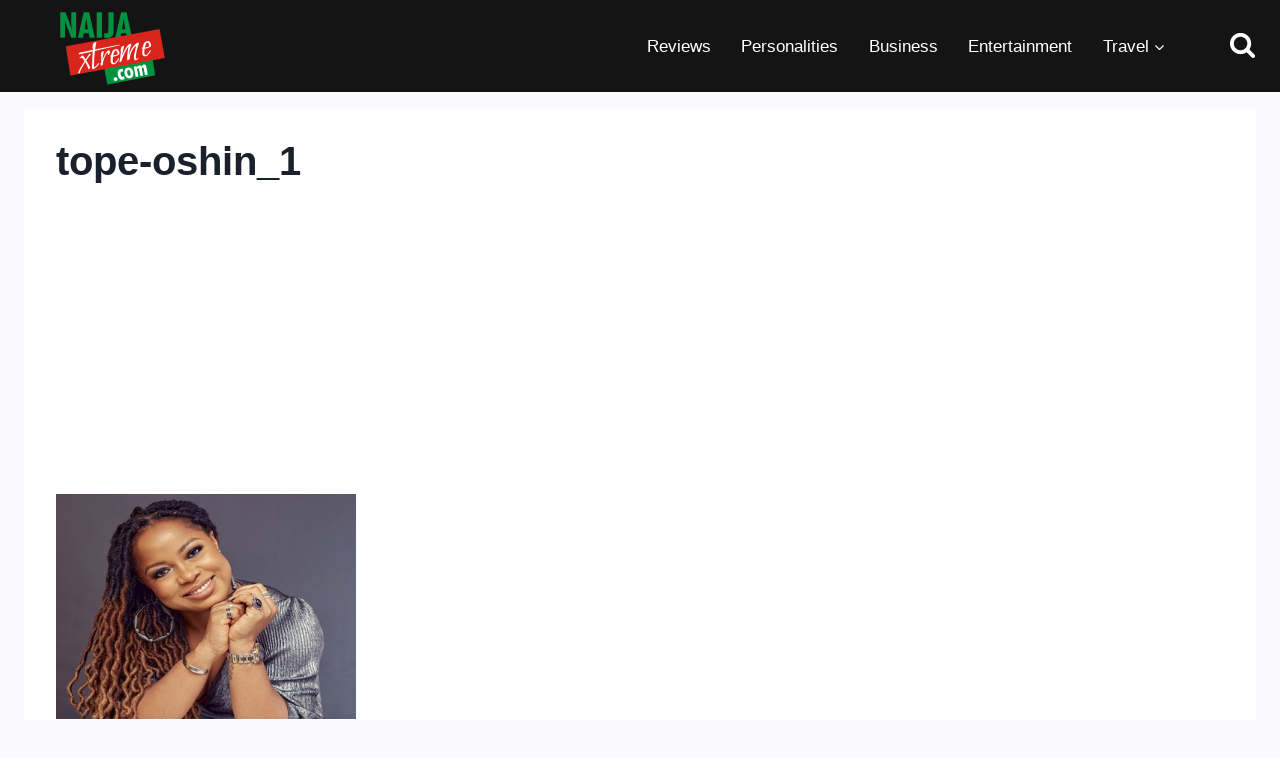

--- FILE ---
content_type: text/html; charset=utf-8
request_url: https://www.google.com/recaptcha/api2/aframe
body_size: 268
content:
<!DOCTYPE HTML><html><head><meta http-equiv="content-type" content="text/html; charset=UTF-8"></head><body><script nonce="HLBnTSl81ID2bY7BD02Z_g">/** Anti-fraud and anti-abuse applications only. See google.com/recaptcha */ try{var clients={'sodar':'https://pagead2.googlesyndication.com/pagead/sodar?'};window.addEventListener("message",function(a){try{if(a.source===window.parent){var b=JSON.parse(a.data);var c=clients[b['id']];if(c){var d=document.createElement('img');d.src=c+b['params']+'&rc='+(localStorage.getItem("rc::a")?sessionStorage.getItem("rc::b"):"");window.document.body.appendChild(d);sessionStorage.setItem("rc::e",parseInt(sessionStorage.getItem("rc::e")||0)+1);localStorage.setItem("rc::h",'1769257346798');}}}catch(b){}});window.parent.postMessage("_grecaptcha_ready", "*");}catch(b){}</script></body></html>